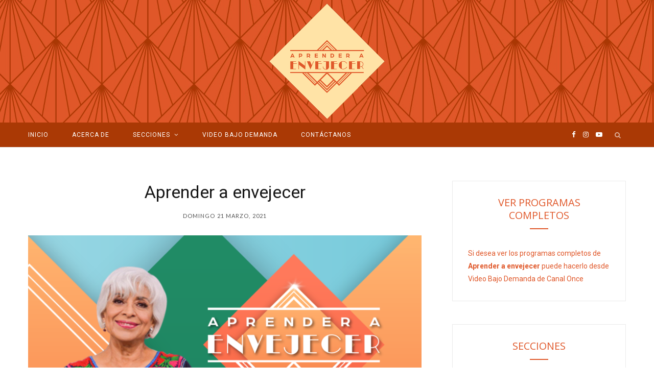

--- FILE ---
content_type: text/html; charset=UTF-8
request_url: https://aprenderaenvejecer.tv/general/aprender-a-envejecer-40/
body_size: 54767
content:

<!DOCTYPE html>
<html lang="es">

<head>

	<meta charset="UTF-8" />
	<meta http-equiv="x-ua-compatible" content="ie=edge" />
	<meta name="viewport" content="width=device-width, initial-scale=1" />
	<link rel="pingback" href="https://aprenderaenvejecer.tv/xmlrpc.php" />
	<link rel="profile" href="http://gmpg.org/xfn/11" />
	
	<title>Aprender a envejecer &#8211; APRENDER A ENVEJECER</title><link rel="preload" as="image" imagesrcset="https://aprenderaenvejecer.tv/wp-content/uploads/2021/01/PORTADAFACEBOOKAAENUEVA-1-1024x577.png 1024w, https://aprenderaenvejecer.tv/wp-content/uploads/2021/01/PORTADAFACEBOOKAAENUEVA-1-1536x865.png 1536w, https://aprenderaenvejecer.tv/wp-content/uploads/2021/01/PORTADAFACEBOOKAAENUEVA-1-1170x659.png 1170w, https://aprenderaenvejecer.tv/wp-content/uploads/2021/01/PORTADAFACEBOOKAAENUEVA-1.png 1640w" imagesizes="(max-width: 768px) 100vw, 768px" /><link rel="preload" as="font" href="https://aprenderaenvejecer.tv/wp-content/themes/cheerup/css/icons/fonts/ts-icons.woff2?v1.1" type="font/woff2" crossorigin="anonymous" />
<meta name='robots' content='max-image-preview:large' />
	<style>img:is([sizes="auto" i], [sizes^="auto," i]) { contain-intrinsic-size: 3000px 1500px }</style>
	<link rel='dns-prefetch' href='//fonts.googleapis.com' />
<link rel="alternate" type="application/rss+xml" title="APRENDER A ENVEJECER &raquo; Feed" href="https://aprenderaenvejecer.tv/feed/" />
<link rel="alternate" type="application/rss+xml" title="APRENDER A ENVEJECER &raquo; RSS de los comentarios" href="https://aprenderaenvejecer.tv/comments/feed/" />
<script type="text/javascript">
/* <![CDATA[ */
window._wpemojiSettings = {"baseUrl":"https:\/\/s.w.org\/images\/core\/emoji\/15.0.3\/72x72\/","ext":".png","svgUrl":"https:\/\/s.w.org\/images\/core\/emoji\/15.0.3\/svg\/","svgExt":".svg","source":{"concatemoji":"https:\/\/aprenderaenvejecer.tv\/wp-includes\/js\/wp-emoji-release.min.js?ver=6.7.4"}};
/*! This file is auto-generated */
!function(i,n){var o,s,e;function c(e){try{var t={supportTests:e,timestamp:(new Date).valueOf()};sessionStorage.setItem(o,JSON.stringify(t))}catch(e){}}function p(e,t,n){e.clearRect(0,0,e.canvas.width,e.canvas.height),e.fillText(t,0,0);var t=new Uint32Array(e.getImageData(0,0,e.canvas.width,e.canvas.height).data),r=(e.clearRect(0,0,e.canvas.width,e.canvas.height),e.fillText(n,0,0),new Uint32Array(e.getImageData(0,0,e.canvas.width,e.canvas.height).data));return t.every(function(e,t){return e===r[t]})}function u(e,t,n){switch(t){case"flag":return n(e,"\ud83c\udff3\ufe0f\u200d\u26a7\ufe0f","\ud83c\udff3\ufe0f\u200b\u26a7\ufe0f")?!1:!n(e,"\ud83c\uddfa\ud83c\uddf3","\ud83c\uddfa\u200b\ud83c\uddf3")&&!n(e,"\ud83c\udff4\udb40\udc67\udb40\udc62\udb40\udc65\udb40\udc6e\udb40\udc67\udb40\udc7f","\ud83c\udff4\u200b\udb40\udc67\u200b\udb40\udc62\u200b\udb40\udc65\u200b\udb40\udc6e\u200b\udb40\udc67\u200b\udb40\udc7f");case"emoji":return!n(e,"\ud83d\udc26\u200d\u2b1b","\ud83d\udc26\u200b\u2b1b")}return!1}function f(e,t,n){var r="undefined"!=typeof WorkerGlobalScope&&self instanceof WorkerGlobalScope?new OffscreenCanvas(300,150):i.createElement("canvas"),a=r.getContext("2d",{willReadFrequently:!0}),o=(a.textBaseline="top",a.font="600 32px Arial",{});return e.forEach(function(e){o[e]=t(a,e,n)}),o}function t(e){var t=i.createElement("script");t.src=e,t.defer=!0,i.head.appendChild(t)}"undefined"!=typeof Promise&&(o="wpEmojiSettingsSupports",s=["flag","emoji"],n.supports={everything:!0,everythingExceptFlag:!0},e=new Promise(function(e){i.addEventListener("DOMContentLoaded",e,{once:!0})}),new Promise(function(t){var n=function(){try{var e=JSON.parse(sessionStorage.getItem(o));if("object"==typeof e&&"number"==typeof e.timestamp&&(new Date).valueOf()<e.timestamp+604800&&"object"==typeof e.supportTests)return e.supportTests}catch(e){}return null}();if(!n){if("undefined"!=typeof Worker&&"undefined"!=typeof OffscreenCanvas&&"undefined"!=typeof URL&&URL.createObjectURL&&"undefined"!=typeof Blob)try{var e="postMessage("+f.toString()+"("+[JSON.stringify(s),u.toString(),p.toString()].join(",")+"));",r=new Blob([e],{type:"text/javascript"}),a=new Worker(URL.createObjectURL(r),{name:"wpTestEmojiSupports"});return void(a.onmessage=function(e){c(n=e.data),a.terminate(),t(n)})}catch(e){}c(n=f(s,u,p))}t(n)}).then(function(e){for(var t in e)n.supports[t]=e[t],n.supports.everything=n.supports.everything&&n.supports[t],"flag"!==t&&(n.supports.everythingExceptFlag=n.supports.everythingExceptFlag&&n.supports[t]);n.supports.everythingExceptFlag=n.supports.everythingExceptFlag&&!n.supports.flag,n.DOMReady=!1,n.readyCallback=function(){n.DOMReady=!0}}).then(function(){return e}).then(function(){var e;n.supports.everything||(n.readyCallback(),(e=n.source||{}).concatemoji?t(e.concatemoji):e.wpemoji&&e.twemoji&&(t(e.twemoji),t(e.wpemoji)))}))}((window,document),window._wpemojiSettings);
/* ]]> */
</script>
<style id='wp-emoji-styles-inline-css' type='text/css'>

	img.wp-smiley, img.emoji {
		display: inline !important;
		border: none !important;
		box-shadow: none !important;
		height: 1em !important;
		width: 1em !important;
		margin: 0 0.07em !important;
		vertical-align: -0.1em !important;
		background: none !important;
		padding: 0 !important;
	}
</style>
<link rel='stylesheet' id='wp-block-library-css' href='https://aprenderaenvejecer.tv/wp-includes/css/dist/block-library/style.min.css?ver=6.7.4' type='text/css' media='all' />
<style id='classic-theme-styles-inline-css' type='text/css'>
/*! This file is auto-generated */
.wp-block-button__link{color:#fff;background-color:#32373c;border-radius:9999px;box-shadow:none;text-decoration:none;padding:calc(.667em + 2px) calc(1.333em + 2px);font-size:1.125em}.wp-block-file__button{background:#32373c;color:#fff;text-decoration:none}
</style>
<style id='global-styles-inline-css' type='text/css'>
:root{--wp--preset--aspect-ratio--square: 1;--wp--preset--aspect-ratio--4-3: 4/3;--wp--preset--aspect-ratio--3-4: 3/4;--wp--preset--aspect-ratio--3-2: 3/2;--wp--preset--aspect-ratio--2-3: 2/3;--wp--preset--aspect-ratio--16-9: 16/9;--wp--preset--aspect-ratio--9-16: 9/16;--wp--preset--color--black: #000000;--wp--preset--color--cyan-bluish-gray: #abb8c3;--wp--preset--color--white: #ffffff;--wp--preset--color--pale-pink: #f78da7;--wp--preset--color--vivid-red: #cf2e2e;--wp--preset--color--luminous-vivid-orange: #ff6900;--wp--preset--color--luminous-vivid-amber: #fcb900;--wp--preset--color--light-green-cyan: #7bdcb5;--wp--preset--color--vivid-green-cyan: #00d084;--wp--preset--color--pale-cyan-blue: #8ed1fc;--wp--preset--color--vivid-cyan-blue: #0693e3;--wp--preset--color--vivid-purple: #9b51e0;--wp--preset--gradient--vivid-cyan-blue-to-vivid-purple: linear-gradient(135deg,rgba(6,147,227,1) 0%,rgb(155,81,224) 100%);--wp--preset--gradient--light-green-cyan-to-vivid-green-cyan: linear-gradient(135deg,rgb(122,220,180) 0%,rgb(0,208,130) 100%);--wp--preset--gradient--luminous-vivid-amber-to-luminous-vivid-orange: linear-gradient(135deg,rgba(252,185,0,1) 0%,rgba(255,105,0,1) 100%);--wp--preset--gradient--luminous-vivid-orange-to-vivid-red: linear-gradient(135deg,rgba(255,105,0,1) 0%,rgb(207,46,46) 100%);--wp--preset--gradient--very-light-gray-to-cyan-bluish-gray: linear-gradient(135deg,rgb(238,238,238) 0%,rgb(169,184,195) 100%);--wp--preset--gradient--cool-to-warm-spectrum: linear-gradient(135deg,rgb(74,234,220) 0%,rgb(151,120,209) 20%,rgb(207,42,186) 40%,rgb(238,44,130) 60%,rgb(251,105,98) 80%,rgb(254,248,76) 100%);--wp--preset--gradient--blush-light-purple: linear-gradient(135deg,rgb(255,206,236) 0%,rgb(152,150,240) 100%);--wp--preset--gradient--blush-bordeaux: linear-gradient(135deg,rgb(254,205,165) 0%,rgb(254,45,45) 50%,rgb(107,0,62) 100%);--wp--preset--gradient--luminous-dusk: linear-gradient(135deg,rgb(255,203,112) 0%,rgb(199,81,192) 50%,rgb(65,88,208) 100%);--wp--preset--gradient--pale-ocean: linear-gradient(135deg,rgb(255,245,203) 0%,rgb(182,227,212) 50%,rgb(51,167,181) 100%);--wp--preset--gradient--electric-grass: linear-gradient(135deg,rgb(202,248,128) 0%,rgb(113,206,126) 100%);--wp--preset--gradient--midnight: linear-gradient(135deg,rgb(2,3,129) 0%,rgb(40,116,252) 100%);--wp--preset--font-size--small: 13px;--wp--preset--font-size--medium: 20px;--wp--preset--font-size--large: 36px;--wp--preset--font-size--x-large: 42px;--wp--preset--spacing--20: 0.44rem;--wp--preset--spacing--30: 0.67rem;--wp--preset--spacing--40: 1rem;--wp--preset--spacing--50: 1.5rem;--wp--preset--spacing--60: 2.25rem;--wp--preset--spacing--70: 3.38rem;--wp--preset--spacing--80: 5.06rem;--wp--preset--shadow--natural: 6px 6px 9px rgba(0, 0, 0, 0.2);--wp--preset--shadow--deep: 12px 12px 50px rgba(0, 0, 0, 0.4);--wp--preset--shadow--sharp: 6px 6px 0px rgba(0, 0, 0, 0.2);--wp--preset--shadow--outlined: 6px 6px 0px -3px rgba(255, 255, 255, 1), 6px 6px rgba(0, 0, 0, 1);--wp--preset--shadow--crisp: 6px 6px 0px rgba(0, 0, 0, 1);}:where(.is-layout-flex){gap: 0.5em;}:where(.is-layout-grid){gap: 0.5em;}body .is-layout-flex{display: flex;}.is-layout-flex{flex-wrap: wrap;align-items: center;}.is-layout-flex > :is(*, div){margin: 0;}body .is-layout-grid{display: grid;}.is-layout-grid > :is(*, div){margin: 0;}:where(.wp-block-columns.is-layout-flex){gap: 2em;}:where(.wp-block-columns.is-layout-grid){gap: 2em;}:where(.wp-block-post-template.is-layout-flex){gap: 1.25em;}:where(.wp-block-post-template.is-layout-grid){gap: 1.25em;}.has-black-color{color: var(--wp--preset--color--black) !important;}.has-cyan-bluish-gray-color{color: var(--wp--preset--color--cyan-bluish-gray) !important;}.has-white-color{color: var(--wp--preset--color--white) !important;}.has-pale-pink-color{color: var(--wp--preset--color--pale-pink) !important;}.has-vivid-red-color{color: var(--wp--preset--color--vivid-red) !important;}.has-luminous-vivid-orange-color{color: var(--wp--preset--color--luminous-vivid-orange) !important;}.has-luminous-vivid-amber-color{color: var(--wp--preset--color--luminous-vivid-amber) !important;}.has-light-green-cyan-color{color: var(--wp--preset--color--light-green-cyan) !important;}.has-vivid-green-cyan-color{color: var(--wp--preset--color--vivid-green-cyan) !important;}.has-pale-cyan-blue-color{color: var(--wp--preset--color--pale-cyan-blue) !important;}.has-vivid-cyan-blue-color{color: var(--wp--preset--color--vivid-cyan-blue) !important;}.has-vivid-purple-color{color: var(--wp--preset--color--vivid-purple) !important;}.has-black-background-color{background-color: var(--wp--preset--color--black) !important;}.has-cyan-bluish-gray-background-color{background-color: var(--wp--preset--color--cyan-bluish-gray) !important;}.has-white-background-color{background-color: var(--wp--preset--color--white) !important;}.has-pale-pink-background-color{background-color: var(--wp--preset--color--pale-pink) !important;}.has-vivid-red-background-color{background-color: var(--wp--preset--color--vivid-red) !important;}.has-luminous-vivid-orange-background-color{background-color: var(--wp--preset--color--luminous-vivid-orange) !important;}.has-luminous-vivid-amber-background-color{background-color: var(--wp--preset--color--luminous-vivid-amber) !important;}.has-light-green-cyan-background-color{background-color: var(--wp--preset--color--light-green-cyan) !important;}.has-vivid-green-cyan-background-color{background-color: var(--wp--preset--color--vivid-green-cyan) !important;}.has-pale-cyan-blue-background-color{background-color: var(--wp--preset--color--pale-cyan-blue) !important;}.has-vivid-cyan-blue-background-color{background-color: var(--wp--preset--color--vivid-cyan-blue) !important;}.has-vivid-purple-background-color{background-color: var(--wp--preset--color--vivid-purple) !important;}.has-black-border-color{border-color: var(--wp--preset--color--black) !important;}.has-cyan-bluish-gray-border-color{border-color: var(--wp--preset--color--cyan-bluish-gray) !important;}.has-white-border-color{border-color: var(--wp--preset--color--white) !important;}.has-pale-pink-border-color{border-color: var(--wp--preset--color--pale-pink) !important;}.has-vivid-red-border-color{border-color: var(--wp--preset--color--vivid-red) !important;}.has-luminous-vivid-orange-border-color{border-color: var(--wp--preset--color--luminous-vivid-orange) !important;}.has-luminous-vivid-amber-border-color{border-color: var(--wp--preset--color--luminous-vivid-amber) !important;}.has-light-green-cyan-border-color{border-color: var(--wp--preset--color--light-green-cyan) !important;}.has-vivid-green-cyan-border-color{border-color: var(--wp--preset--color--vivid-green-cyan) !important;}.has-pale-cyan-blue-border-color{border-color: var(--wp--preset--color--pale-cyan-blue) !important;}.has-vivid-cyan-blue-border-color{border-color: var(--wp--preset--color--vivid-cyan-blue) !important;}.has-vivid-purple-border-color{border-color: var(--wp--preset--color--vivid-purple) !important;}.has-vivid-cyan-blue-to-vivid-purple-gradient-background{background: var(--wp--preset--gradient--vivid-cyan-blue-to-vivid-purple) !important;}.has-light-green-cyan-to-vivid-green-cyan-gradient-background{background: var(--wp--preset--gradient--light-green-cyan-to-vivid-green-cyan) !important;}.has-luminous-vivid-amber-to-luminous-vivid-orange-gradient-background{background: var(--wp--preset--gradient--luminous-vivid-amber-to-luminous-vivid-orange) !important;}.has-luminous-vivid-orange-to-vivid-red-gradient-background{background: var(--wp--preset--gradient--luminous-vivid-orange-to-vivid-red) !important;}.has-very-light-gray-to-cyan-bluish-gray-gradient-background{background: var(--wp--preset--gradient--very-light-gray-to-cyan-bluish-gray) !important;}.has-cool-to-warm-spectrum-gradient-background{background: var(--wp--preset--gradient--cool-to-warm-spectrum) !important;}.has-blush-light-purple-gradient-background{background: var(--wp--preset--gradient--blush-light-purple) !important;}.has-blush-bordeaux-gradient-background{background: var(--wp--preset--gradient--blush-bordeaux) !important;}.has-luminous-dusk-gradient-background{background: var(--wp--preset--gradient--luminous-dusk) !important;}.has-pale-ocean-gradient-background{background: var(--wp--preset--gradient--pale-ocean) !important;}.has-electric-grass-gradient-background{background: var(--wp--preset--gradient--electric-grass) !important;}.has-midnight-gradient-background{background: var(--wp--preset--gradient--midnight) !important;}.has-small-font-size{font-size: var(--wp--preset--font-size--small) !important;}.has-medium-font-size{font-size: var(--wp--preset--font-size--medium) !important;}.has-large-font-size{font-size: var(--wp--preset--font-size--large) !important;}.has-x-large-font-size{font-size: var(--wp--preset--font-size--x-large) !important;}
:where(.wp-block-post-template.is-layout-flex){gap: 1.25em;}:where(.wp-block-post-template.is-layout-grid){gap: 1.25em;}
:where(.wp-block-columns.is-layout-flex){gap: 2em;}:where(.wp-block-columns.is-layout-grid){gap: 2em;}
:root :where(.wp-block-pullquote){font-size: 1.5em;line-height: 1.6;}
</style>
<link rel='stylesheet' id='contact-form-7-css' href='https://aprenderaenvejecer.tv/wp-content/plugins/contact-form-7/includes/css/styles.css?ver=6.0.6' type='text/css' media='all' />
<link rel='stylesheet' id='cheerup-fonts-css' href='https://fonts.googleapis.com/css?family=Lato%3A400%2C700%2C900%7CRoboto%3A400%2C400i%2C500%2C700%7CLora%3A400i%7CRancho%3A400' type='text/css' media='all' />
<link rel='stylesheet' id='cheerup-core-css' href='https://aprenderaenvejecer.tv/wp-content/themes/cheerup/style.css?ver=8.1.0' type='text/css' media='all' />
<link rel='stylesheet' id='cheerup-icons-css' href='https://aprenderaenvejecer.tv/wp-content/themes/cheerup/css/icons/icons.css?ver=8.1.0' type='text/css' media='all' />
<link rel='stylesheet' id='cheerup-lightbox-css' href='https://aprenderaenvejecer.tv/wp-content/themes/cheerup/css/lightbox.css?ver=8.1.0' type='text/css' media='all' />
<link rel='stylesheet' id='cheerup-skin-css' href='https://aprenderaenvejecer.tv/wp-content/themes/cheerup/css/skin-travel.css?ver=8.1.0' type='text/css' media='all' />
<style id='cheerup-skin-inline-css' type='text/css'>
:root { --main-color: #e0582a;
--main-color-rgb: 224,88,42;
--nav-color: #ffe3a6;
--nav-hover-color: #ffe3a6;
--nav-blip-hover-color: #ffe3a6;
--nav-active-color: #ffe3a6; }
.sidebar .widget-title .title { font-family: "Open Sans", system-ui, -apple-system, "Segoe UI", Arial, sans-serif; }
.main-head > .inner { background-repeat: no-repeat; background-position: center center; background-size: cover; background-image: url(https://aprenderaenvejecer.tv/wp-content/uploads/2024/01/patron-fondo-aae3.jpg); }
.top-bar.dark { --topbar-dark-bg: #aa3905; --topbar-bc: #aa3905; }
.navigation { --nav-drop-bg: #ffe3a6; }
.navigation .menu ul, .navigation .menu .sub-menu { border-color: #ffe3a6; }
.navigation { --nav-drop-color: #eeee22; --nav-drop-active-color: #ffe3a6; }
.main-head:not(.simple):not(.compact):not(.logo-left) .title { padding-top: 5px !important; padding-bottom: 5px !important; }
.main-footer .bg-wrap:before { background-repeat: no-repeat; background-position: center center; background-size: cover; background-image: url(https://cheerup.theme-sphere.com/travel/wp-content/uploads/sites/6/2016/09/footer-bg-1.png); }
.main-footer .bg-wrap:before { opacity: 1; }
.main-footer .lower-footer:not(._) { background: none; }
.mid-footer a.overlay { display: none; }
.cat-label a, .post-meta .cat-labels .category { font-family: "Open Sans", system-ui, -apple-system, "Segoe UI", Arial, sans-serif; }
.post-meta-a .meta-item, .post-meta-a .post-date, .post-meta-a .text-in { font-family: "Open Sans", system-ui, -apple-system, "Segoe UI", Arial, sans-serif; }
.post-meta-a .post-cat > a { font-family: "Open Sans", system-ui, -apple-system, "Segoe UI", Arial, sans-serif; }
.entry-content { font-family: "Open Sans", system-ui, -apple-system, "Segoe UI", Arial, sans-serif; font-size: 17px; }
.post-excerpt { font-family: "Open Sans", system-ui, -apple-system, "Segoe UI", Arial, sans-serif; }
.read-more-btn, .read-more-basic { font-family: "Open Sans", system-ui, -apple-system, "Segoe UI", Arial, sans-serif; }
@media (min-width: 1200px) { .post-content h1 { font-size: 2px; } }


</style>
<style id='akismet-widget-style-inline-css' type='text/css'>

			.a-stats {
				--akismet-color-mid-green: #357b49;
				--akismet-color-white: #fff;
				--akismet-color-light-grey: #f6f7f7;

				max-width: 350px;
				width: auto;
			}

			.a-stats * {
				all: unset;
				box-sizing: border-box;
			}

			.a-stats strong {
				font-weight: 600;
			}

			.a-stats a.a-stats__link,
			.a-stats a.a-stats__link:visited,
			.a-stats a.a-stats__link:active {
				background: var(--akismet-color-mid-green);
				border: none;
				box-shadow: none;
				border-radius: 8px;
				color: var(--akismet-color-white);
				cursor: pointer;
				display: block;
				font-family: -apple-system, BlinkMacSystemFont, 'Segoe UI', 'Roboto', 'Oxygen-Sans', 'Ubuntu', 'Cantarell', 'Helvetica Neue', sans-serif;
				font-weight: 500;
				padding: 12px;
				text-align: center;
				text-decoration: none;
				transition: all 0.2s ease;
			}

			/* Extra specificity to deal with TwentyTwentyOne focus style */
			.widget .a-stats a.a-stats__link:focus {
				background: var(--akismet-color-mid-green);
				color: var(--akismet-color-white);
				text-decoration: none;
			}

			.a-stats a.a-stats__link:hover {
				filter: brightness(110%);
				box-shadow: 0 4px 12px rgba(0, 0, 0, 0.06), 0 0 2px rgba(0, 0, 0, 0.16);
			}

			.a-stats .count {
				color: var(--akismet-color-white);
				display: block;
				font-size: 1.5em;
				line-height: 1.4;
				padding: 0 13px;
				white-space: nowrap;
			}
		
</style>
<link rel='stylesheet' id='cheerup-gfonts-custom-css' href='https://fonts.googleapis.com/css?family=Open+Sans%3A400%2C500%2C600%2C700' type='text/css' media='all' />
<script type="text/javascript" id="cheerup-lazy-inline-js-after">
/* <![CDATA[ */
/**
 * @copyright ThemeSphere
 * @preserve
 */
var BunyadLazy={};BunyadLazy.load=function(){function a(e,n){var t={};e.dataset.bgset&&e.dataset.sizes?(t.sizes=e.dataset.sizes,t.srcset=e.dataset.bgset):t.src=e.dataset.bgsrc,function(t){var a=t.dataset.ratio;if(0<a){const e=t.parentElement;if(e.classList.contains("media-ratio")){const n=e.style;n.getPropertyValue("--a-ratio")||(n.paddingBottom=100/a+"%")}}}(e);var a,o=document.createElement("img");for(a in o.onload=function(){var t="url('"+(o.currentSrc||o.src)+"')",a=e.style;a.backgroundImage!==t&&requestAnimationFrame(()=>{a.backgroundImage=t,n&&n()}),o.onload=null,o.onerror=null,o=null},o.onerror=o.onload,t)o.setAttribute(a,t[a]);o&&o.complete&&0<o.naturalWidth&&o.onload&&o.onload()}function e(t){t.dataset.loaded||a(t,()=>{document.dispatchEvent(new Event("lazyloaded")),t.dataset.loaded=1})}function n(t){"complete"===document.readyState?t():window.addEventListener("load",t)}return{initEarly:function(){var t,a=()=>{document.querySelectorAll(".img.bg-cover:not(.lazyload)").forEach(e)};"complete"!==document.readyState?(t=setInterval(a,150),n(()=>{a(),clearInterval(t)})):a()},callOnLoad:n,initBgImages:function(t){t&&n(()=>{document.querySelectorAll(".img.bg-cover").forEach(e)})},bgLoad:a}}(),BunyadLazy.load.initEarly();
/* ]]> */
</script>
<script type="text/javascript" src="https://aprenderaenvejecer.tv/wp-includes/js/jquery/jquery.min.js?ver=3.7.1" id="jquery-core-js"></script>
<script type="text/javascript" src="https://aprenderaenvejecer.tv/wp-includes/js/jquery/jquery-migrate.min.js?ver=3.4.1" id="jquery-migrate-js"></script>
<link rel="https://api.w.org/" href="https://aprenderaenvejecer.tv/wp-json/" /><link rel="alternate" title="JSON" type="application/json" href="https://aprenderaenvejecer.tv/wp-json/wp/v2/posts/2602" /><link rel="EditURI" type="application/rsd+xml" title="RSD" href="https://aprenderaenvejecer.tv/xmlrpc.php?rsd" />
<meta name="generator" content="WordPress 6.7.4" />
<link rel="canonical" href="https://aprenderaenvejecer.tv/general/aprender-a-envejecer-40/" />
<link rel='shortlink' href='https://aprenderaenvejecer.tv/?p=2602' />
<link rel="alternate" title="oEmbed (JSON)" type="application/json+oembed" href="https://aprenderaenvejecer.tv/wp-json/oembed/1.0/embed?url=https%3A%2F%2Faprenderaenvejecer.tv%2Fgeneral%2Faprender-a-envejecer-40%2F" />
<link rel="alternate" title="oEmbed (XML)" type="text/xml+oembed" href="https://aprenderaenvejecer.tv/wp-json/oembed/1.0/embed?url=https%3A%2F%2Faprenderaenvejecer.tv%2Fgeneral%2Faprender-a-envejecer-40%2F&#038;format=xml" />
<script>var Sphere_Plugin = {"ajaxurl":"https:\/\/aprenderaenvejecer.tv\/wp-admin\/admin-ajax.php"};</script>		<style type="text/css" id="wp-custom-css">
			.home .sticky .post-meta time,
.home .sticky .post-meta .posted-on {
    display: none !important;
}

.wpb_wrapper .block-content .posts-dynamic .posts-wrap .content .post-content{
	text-align:justify
}		</style>
		<noscript><style> .wpb_animate_when_almost_visible { opacity: 1; }</style></noscript>
</head>

<body class="post-template-default single single-post postid-2602 single-format-standard right-sidebar skin-travel has-lb has-lb-s wpb-js-composer js-comp-ver-6.5.0 vc_responsive">


<div class="main-wrap">

	
		
		
<header id="main-head" class="main-head search-alt head-nav-below alt top-below">
	<div class="inner ts-contain">	
		<div class="wrap logo-wrap cf">
		
					<div class="title">
			
			<a href="https://aprenderaenvejecer.tv/" title="APRENDER A ENVEJECER" rel="home">
			
							
								
				<img src="https://aprenderaenvejecer.tv/wp-content/uploads/2024/01/logo-aae-amarillo.png" class="logo-image" alt="APRENDER A ENVEJECER" width="230" height="230" />

						
			</a>
		
		</div>			
		</div>
	</div>
		
	
	<div class="top-bar dark cf">
	
		<div class="top-bar-content ts-contain" data-sticky-bar="1">
			<div class="wrap cf">
			
			<span class="mobile-nav"><i class="tsi tsi-bars"></i></span>
			
			
	
		<ul class="social-icons cf">
		
					
			<li><a href="https://www.facebook.com/AprenderAEnvejecer/" class="tsi tsi-facebook" target="_blank"><span class="visuallyhidden">Facebook</span></a></li>
									
					
			<li><a href="https://www.instagram.com/aprenderaenvejecer/?igshid=g6rio1uw0cwz" class="tsi tsi-instagram" target="_blank"><span class="visuallyhidden">Instagram</span></a></li>
									
					
			<li><a href="https://www.youtube.com/channel/UC-wtM5yOAFcYfPJKupBYmmA" class="tsi tsi-youtube-play" target="_blank"><span class="visuallyhidden">YouTube</span></a></li>
									
					
		</ul>
	
				
							
										
				<nav class="navigation navigation-main nav-relative dark">					
					<div class="menu-main-menu-container"><ul id="menu-main-menu" class="menu"><li id="menu-item-123" class="menu-item menu-item-type-custom menu-item-object-custom menu-item-home menu-item-123"><a href="https://aprenderaenvejecer.tv/">Inicio</a></li>
<li id="menu-item-452" class="menu-item menu-item-type-custom menu-item-object-custom menu-item-452"><a href="https://aprenderaenvejecer.tv/aprender-a-envejecer/acerca-de/">Acerca de</a></li>
<li id="menu-item-1021" class="menu-item menu-item-type-custom menu-item-object-custom menu-item-home menu-item-has-children menu-item-1021"><a href="https://aprenderaenvejecer.tv/">Secciones</a>
<ul class="sub-menu">
	<li id="menu-item-12237" class="menu-item menu-item-type-post_type menu-item-object-page menu-item-12237"><a href="https://aprenderaenvejecer.tv/cultura/">Cultura</a></li>
	<li id="menu-item-1813" class="menu-item menu-item-type-post_type menu-item-object-page menu-item-1813"><a href="https://aprenderaenvejecer.tv/servicios/">Servicios</a></li>
	<li id="menu-item-213" class="menu-item menu-item-type-post_type menu-item-object-page menu-item-213"><a href="https://aprenderaenvejecer.tv/en-movimiento/">En Movimiento</a></li>
	<li id="menu-item-214" class="menu-item menu-item-type-post_type menu-item-object-page menu-item-214"><a href="https://aprenderaenvejecer.tv/mis-derechos/">Mis derechos</a></li>
	<li id="menu-item-212" class="menu-item menu-item-type-post_type menu-item-object-page menu-item-212"><a href="https://aprenderaenvejecer.tv/salud/">Salud</a></li>
	<li id="menu-item-1747" class="menu-item menu-item-type-post_type menu-item-object-page menu-item-1747"><a href="https://aprenderaenvejecer.tv/entrevista/">La Entrevista</a></li>
	<li id="menu-item-218" class="menu-item menu-item-type-post_type menu-item-object-page menu-item-218"><a href="https://aprenderaenvejecer.tv/zona-tecnologica/">Zona Tecnológica</a></li>
</ul>
</li>
<li id="menu-item-1022" class="menu-item menu-item-type-custom menu-item-object-custom menu-item-1022"><a href="https://canalonce.mx/programas/aprender-a-envejecer">VIDEO BAJO DEMANDA</a></li>
<li id="menu-item-333" class="menu-item menu-item-type-post_type menu-item-object-page menu-item-333"><a href="https://aprenderaenvejecer.tv/directorio-de-especialistas/">Contáctanos</a></li>
</ul></div>				</nav>
				
								
							
			
				<div class="actions">
					
										
										
					
										
					<div class="search-action cf">
					
						<form method="get" class="search-form" action="https://aprenderaenvejecer.tv/">
						
							<button type="submit" class="search-submit" aria-label="Search"><i class="tsi tsi-search"></i></button>
							<input type="search" class="search-field" name="s" placeholder="Search" value="" required />
							
						</form>
								
					</div>
					
									
				</div>
				
			</div>			
		</div>
		
	</div>
			
</header> <!-- .main-head -->	
	
		
	
<div class="main wrap">

	<div class="ts-row cf">
		<div class="col-8 main-content cf">
		
			
				
<article id="post-2602" class="the-post single-default post-2602 post type-post status-publish format-standard has-post-thumbnail category-general">
	
	<header class="post-header the-post-header cf">
			
		<div class="post-meta post-meta-b post-meta-center the-post-meta has-below"><h1 class="is-title post-title-alt">Aprender a envejecer</h1><div class="below meta-below"><a href="https://aprenderaenvejecer.tv/general/aprender-a-envejecer-40/" class="meta-item date-link">
						<time class="post-date" datetime="2021-03-21T00:59:00+00:00">domingo 21 marzo, 2021</time>
					</a></div></div>
		
	
	<div class="featured">
	
				
			<a href="https://aprenderaenvejecer.tv/wp-content/uploads/2021/01/PORTADAFACEBOOKAAENUEVA-1.png" class="image-link media-ratio ratio-3-2"><img width="770" height="515" src="https://aprenderaenvejecer.tv/wp-content/uploads/2021/01/PORTADAFACEBOOKAAENUEVA-1-768x433.png" class="attachment-cheerup-main size-cheerup-main no-lazy skip-lazy wp-post-image" alt="" sizes="(max-width: 768px) 100vw, 768px" title="Aprender a envejecer" decoding="async" fetchpriority="high" srcset="https://aprenderaenvejecer.tv/wp-content/uploads/2021/01/PORTADAFACEBOOKAAENUEVA-1-1024x577.png 1024w, https://aprenderaenvejecer.tv/wp-content/uploads/2021/01/PORTADAFACEBOOKAAENUEVA-1-1536x865.png 1536w, https://aprenderaenvejecer.tv/wp-content/uploads/2021/01/PORTADAFACEBOOKAAENUEVA-1-1170x659.png 1170w, https://aprenderaenvejecer.tv/wp-content/uploads/2021/01/PORTADAFACEBOOKAAENUEVA-1.png 1640w" /></a>			
				
	</div>

			
	</header><!-- .post-header -->

				
					<div>
									
	
	<div class="post-share-float share-float-a is-hidden cf">
	
					<span class="share-text">Compartir</span>
		
		<div class="services">
		
				
			<a href="https://www.facebook.com/sharer.php?u=https%3A%2F%2Faprenderaenvejecer.tv%2Fgeneral%2Faprender-a-envejecer-40%2F" class="cf service facebook" target="_blank" title="Facebook">
				<i class="tsi tsi-facebook"></i>
				<span class="label">Facebook</span>
			</a>
				
				
			<a href="https://twitter.com/intent/tweet?url=https%3A%2F%2Faprenderaenvejecer.tv%2Fgeneral%2Faprender-a-envejecer-40%2F&text=Aprender%20a%20envejecer" class="cf service twitter" target="_blank" title="Twitter">
				<i class="tsi tsi-twitter"></i>
				<span class="label">Twitter</span>
			</a>
				
				
			<a href="https://pinterest.com/pin/create/button/?url=https%3A%2F%2Faprenderaenvejecer.tv%2Fgeneral%2Faprender-a-envejecer-40%2F&media=https%3A%2F%2Faprenderaenvejecer.tv%2Fwp-content%2Fuploads%2F2021%2F01%2FPORTADAFACEBOOKAAENUEVA-1.png&description=Aprender%20a%20envejecer" class="cf service pinterest" target="_blank" title="Pinterest">
				<i class="tsi tsi-pinterest-p"></i>
				<span class="label">Pinterest</span>
			</a>
				
				
			<a href="mailto:?subject=Aprender%20a%20envejecer&body=https%3A%2F%2Faprenderaenvejecer.tv%2Fgeneral%2Faprender-a-envejecer-40%2F" class="cf service email" target="_blank" title="Email">
				<i class="tsi tsi-envelope-o"></i>
				<span class="label">Email</span>
			</a>
				
		
				
		</div>
		
	</div>
	
							</div>
		
		<div class="post-content description cf entry-content has-share-float content-normal">


			
<p>Llega la primavera y aquí estamos con toda la energía necesaria para nuestro programa APRENDER A ENVEJECER. &nbsp;</p>



<p>Iniciamos LA CONVERSACIÓN con La Gerontología Ambiental, una nueva manera de reinterpretar la arquitectura. ENTRE LETRAS E HISTORIAS presentará un libro que habla de Esperanza Iris, la cantante y productora mexicana con fama internacional. MEJORANDO MI SALUD nos dará información sobre el Omega 3, qué es y para qué nos sirve. &nbsp;CONOCIENDO MIS DERECHOS estará dedicado al Trato digno en procedimientos judiciales, y en OFICIOS nos acercaremos a la vida de un clown. &nbsp;</p>



<span id="more-2602"></span>



<p>EN MOVIMIENTO nos mostrará ejercicios para fortalecer el abdomen, y cerraremos el programa uniéndonos a la celebración del Día Internacional de la Felicidad en la sección QUIERO SENTIRME BIEN.</p>



<p>No faltará el MURO DE LA FAMA, el CAFECITO, LA ENTREVISTA y nuestra ZONA TECNOLOGICA. &nbsp;</p>



<p>Todo acompañado con música para bailar y celebrar la llegada de la primavera. Les esperamos este domingo a las once horas por el ONCE. &nbsp;</p>



<p>Somos APRENDER A ENVEJECER.</p>



<h2 class="wp-block-heading">Programa completo</h2>



<figure class="wp-block-embed-youtube wp-block-embed is-type-video is-provider-youtube wp-embed-aspect-16-9 wp-has-aspect-ratio"><div class="wp-block-embed__wrapper">
<iframe title="Aprender a Envejecer - Gerontología ambiental (21/03/2021)" width="770" height="433" src="https://www.youtube.com/embed/7MfNbSOPhKo?feature=oembed" frameborder="0" allow="accelerometer; autoplay; clipboard-write; encrypted-media; gyroscope; picture-in-picture" allowfullscreen></iframe>
</div></figure>



<h2 class="has-text-align-center wp-block-heading">ESPECIALISTAS </h2>



<p>#LaConversación<br>Mariana Flores García<br>Doctora en Arquitectura y Vivienda<br>Tema: Gerontología ambiental<br>Facebook: @Mariana Flores García</p>



<p>#QuieroSentirmeBien<br>Víctor Jiménez<br>Psicólogo y Psicoterapeuta Gestalt<br>Tema: La felicidad Correo: vjimenez67@gmail.com<br>Twitter: @vjimenezmx</p>
				
		</div><!-- .post-content -->
		
		<div class="the-post-foot cf">
		
						
	
			<div class="tag-share cf">

								
											<div class="post-share">
					
						
		</div>									
			</div>
			
		</div>
		
				
		
				
		
		
		<div class="comments">
				<div id="comments" class="comments-area">

		
		<p class="no-comments">Comments are closed.</p>
		
		
	
	
	</div><!-- #comments -->
		</div>		
</article> <!-- .the-post -->	
			
		</div>
		
			<aside class="col-4 sidebar" data-sticky="1">
		
		<div class="inner  theiaStickySidebar">
		
					<ul>
				<li id="custom_html-8" class="widget_text widget widget-boxed widget_custom_html"><h5 class="widget-title block-head-d has-style"><span class="title">VER PROGRAMAS COMPLETOS</span></h5><div class="textwidget custom-html-widget"><a href="https://canalonce.mx/programas/aprender-a-envejecer" target="_self">Si desea ver los programas completos de <b>Aprender a envejecer</b> puede hacerlo desde Video Bajo Demanda de Canal Once</a></div></li>
<li id="custom_html-9" class="widget_text widget widget-boxed widget_custom_html"><h5 class="widget-title block-head-d has-style"><span class="title">Secciones</span></h5><div class="textwidget custom-html-widget"><a href="https://aprenderaenvejecer.tv/cultura/"><img src="https://aprenderaenvejecer.tv/wp-content/uploads/2025/07/Imagen-de-WhatsApp-2025-07-04-a-las-10.34.15_05b97cec-1.jpg"></a>
<a href="https://aprenderaenvejecer.tv/servicios/"><img src="https://aprenderaenvejecer.tv/wp-content/uploads/2025/07/servicios-2.jpg"></a>
<a href="https://aprenderaenvejecer.tv/en-movimiento/"><img src="https://aprenderaenvejecer.tv/wp-content/uploads/2024/01/bot_en_movimiento.jpg"></a>
<a href="https://aprenderaenvejecer.tv/mis-derechos/"><img src="https://aprenderaenvejecer.tv/wp-content/uploads/2024/01/bot_mis_derechos.jpg"></a>
<a href="https://aprenderaenvejecer.tv/salud/"><img src="https://aprenderaenvejecer.tv/wp-content/uploads/2024/06/salud-boton.jpg"></a>
<a href="https://aprenderaenvejecer.tv/entrevista/"><img src="https://aprenderaenvejecer.tv/wp-content/uploads/2024/01/bot_la_entrevista.jpg"></a>
<a href="https://aprenderaenvejecer.tv/zona-tecnologica/"><img src="https://aprenderaenvejecer.tv/wp-content/uploads/2024/01/bot_zona_tec.jpg"></a>




</div></li>

		<li id="bunyad-posts-widget-2" class="widget widget-boxed widget-posts">		
							
				<h5 class="widget-title block-head-d has-style"><span class="title">Publicaciones recientes</span></h5>				
						
			<ul class="posts cf meta-below">
						
								
				<li class="post cf">
				
										
					<div class="post-thumb">
						<a href="https://aprenderaenvejecer.tv/servicios/orientacion-a-personas-cuidadoras-para-tratar-demencias-en-personas-adultas-mayores/" class="image-link media-ratio ar-cheerup-thumb"><span data-bgsrc="https://aprenderaenvejecer.tv/wp-content/uploads/2026/01/SERVICIOS-3-768x512.jpg" class="img bg-cover wp-post-image attachment-cheerup-768 size-cheerup-768 lazyload" role="img" data-bgset="https://aprenderaenvejecer.tv/wp-content/uploads/2026/01/SERVICIOS-3-768x512.jpg 768w, https://aprenderaenvejecer.tv/wp-content/uploads/2026/01/SERVICIOS-3-300x200.jpg 300w, https://aprenderaenvejecer.tv/wp-content/uploads/2026/01/SERVICIOS-3-1024x683.jpg 1024w, https://aprenderaenvejecer.tv/wp-content/uploads/2026/01/SERVICIOS-3-1536x1024.jpg 1536w, https://aprenderaenvejecer.tv/wp-content/uploads/2026/01/SERVICIOS-3-2048x1365.jpg 2048w, https://aprenderaenvejecer.tv/wp-content/uploads/2026/01/SERVICIOS-3-175x117.jpg 175w, https://aprenderaenvejecer.tv/wp-content/uploads/2026/01/SERVICIOS-3-450x300.jpg 450w, https://aprenderaenvejecer.tv/wp-content/uploads/2026/01/SERVICIOS-3-1170x780.jpg 1170w, https://aprenderaenvejecer.tv/wp-content/uploads/2026/01/SERVICIOS-3-270x180.jpg 270w" data-sizes="auto, (max-width: 87px) 100vw, 87px" title="Orientación a personas cuidadoras para tratar demencias en personas adultas mayores"></span></a>					</div>

										
					<div class="content">

						<div class="post-meta post-meta-b post-meta-left has-below"><h4 class="is-title post-title"><a href="https://aprenderaenvejecer.tv/servicios/orientacion-a-personas-cuidadoras-para-tratar-demencias-en-personas-adultas-mayores/">Orientación a personas cuidadoras para tratar demencias en personas adultas mayores</a></h4><div class="below meta-below"><a href="https://aprenderaenvejecer.tv/servicios/orientacion-a-personas-cuidadoras-para-tratar-demencias-en-personas-adultas-mayores/" class="meta-item date-link">
						<time class="post-date" datetime="2026-01-27T19:04:53+00:00">martes 27 enero, 2026</time>
					</a></div></div>														
												
					</div>
				
				</li>
				
								
						
								
				<li class="post cf">
				
										
					<div class="post-thumb">
						<a href="https://aprenderaenvejecer.tv/cultura/el-teatro-de-revista-y-las-carpas-en-mexico/" class="image-link media-ratio ar-cheerup-thumb"><span data-bgsrc="https://aprenderaenvejecer.tv/wp-content/uploads/2026/01/CULTURA-3-768x512.jpg" class="img bg-cover wp-post-image attachment-cheerup-768 size-cheerup-768 lazyload" role="img" data-bgset="https://aprenderaenvejecer.tv/wp-content/uploads/2026/01/CULTURA-3-768x512.jpg 768w, https://aprenderaenvejecer.tv/wp-content/uploads/2026/01/CULTURA-3-300x200.jpg 300w, https://aprenderaenvejecer.tv/wp-content/uploads/2026/01/CULTURA-3-1024x683.jpg 1024w, https://aprenderaenvejecer.tv/wp-content/uploads/2026/01/CULTURA-3-1536x1024.jpg 1536w, https://aprenderaenvejecer.tv/wp-content/uploads/2026/01/CULTURA-3-2048x1365.jpg 2048w, https://aprenderaenvejecer.tv/wp-content/uploads/2026/01/CULTURA-3-175x117.jpg 175w, https://aprenderaenvejecer.tv/wp-content/uploads/2026/01/CULTURA-3-450x300.jpg 450w, https://aprenderaenvejecer.tv/wp-content/uploads/2026/01/CULTURA-3-1170x780.jpg 1170w, https://aprenderaenvejecer.tv/wp-content/uploads/2026/01/CULTURA-3-270x180.jpg 270w" data-sizes="auto, (max-width: 87px) 100vw, 87px" title="El teatro de revista y las carpas en México"></span></a>					</div>

										
					<div class="content">

						<div class="post-meta post-meta-b post-meta-left has-below"><h4 class="is-title post-title"><a href="https://aprenderaenvejecer.tv/cultura/el-teatro-de-revista-y-las-carpas-en-mexico/">El teatro de revista y las carpas en México</a></h4><div class="below meta-below"><a href="https://aprenderaenvejecer.tv/cultura/el-teatro-de-revista-y-las-carpas-en-mexico/" class="meta-item date-link">
						<time class="post-date" datetime="2026-01-26T19:55:00+00:00">lunes 26 enero, 2026</time>
					</a></div></div>														
												
					</div>
				
				</li>
				
								
						
								
				<li class="post cf">
				
										
					<div class="post-thumb">
						<a href="https://aprenderaenvejecer.tv/ejercicio/ejercicios-para-la-tendinitis-del-codo-o-codo-de-tenista/" class="image-link media-ratio ar-cheerup-thumb"><span data-bgsrc="https://aprenderaenvejecer.tv/wp-content/uploads/2026/01/EN-MOVIMIENTO-4-768x512.jpg" class="img bg-cover wp-post-image attachment-cheerup-768 size-cheerup-768 lazyload" role="img" data-bgset="https://aprenderaenvejecer.tv/wp-content/uploads/2026/01/EN-MOVIMIENTO-4-768x512.jpg 768w, https://aprenderaenvejecer.tv/wp-content/uploads/2026/01/EN-MOVIMIENTO-4-300x200.jpg 300w, https://aprenderaenvejecer.tv/wp-content/uploads/2026/01/EN-MOVIMIENTO-4-1024x683.jpg 1024w, https://aprenderaenvejecer.tv/wp-content/uploads/2026/01/EN-MOVIMIENTO-4-1536x1024.jpg 1536w, https://aprenderaenvejecer.tv/wp-content/uploads/2026/01/EN-MOVIMIENTO-4-2048x1365.jpg 2048w, https://aprenderaenvejecer.tv/wp-content/uploads/2026/01/EN-MOVIMIENTO-4-175x117.jpg 175w, https://aprenderaenvejecer.tv/wp-content/uploads/2026/01/EN-MOVIMIENTO-4-450x300.jpg 450w, https://aprenderaenvejecer.tv/wp-content/uploads/2026/01/EN-MOVIMIENTO-4-1170x780.jpg 1170w, https://aprenderaenvejecer.tv/wp-content/uploads/2026/01/EN-MOVIMIENTO-4-270x180.jpg 270w" data-sizes="auto, (max-width: 87px) 100vw, 87px" title="Ejercicios para la tendinitis del codo o codo de tenista"></span></a>					</div>

										
					<div class="content">

						<div class="post-meta post-meta-b post-meta-left has-below"><h4 class="is-title post-title"><a href="https://aprenderaenvejecer.tv/ejercicio/ejercicios-para-la-tendinitis-del-codo-o-codo-de-tenista/">Ejercicios para la tendinitis del codo o codo de tenista</a></h4><div class="below meta-below"><a href="https://aprenderaenvejecer.tv/ejercicio/ejercicios-para-la-tendinitis-del-codo-o-codo-de-tenista/" class="meta-item date-link">
						<time class="post-date" datetime="2026-01-25T15:55:07+00:00">domingo 25 enero, 2026</time>
					</a></div></div>														
												
					</div>
				
				</li>
				
								
						
								
				<li class="post cf">
				
										
					<div class="post-thumb">
						<a href="https://aprenderaenvejecer.tv/entrevista/karen-cordero-reiman/" class="image-link media-ratio ar-cheerup-thumb"><span data-bgsrc="https://aprenderaenvejecer.tv/wp-content/uploads/2026/01/La-Entrevista-domingo-25-de-enero-768x1024.jpeg" class="img bg-cover wp-post-image attachment-cheerup-768 size-cheerup-768 lazyload" role="img" data-bgset="https://aprenderaenvejecer.tv/wp-content/uploads/2026/01/La-Entrevista-domingo-25-de-enero-768x1024.jpeg 768w, https://aprenderaenvejecer.tv/wp-content/uploads/2026/01/La-Entrevista-domingo-25-de-enero-225x300.jpeg 225w, https://aprenderaenvejecer.tv/wp-content/uploads/2026/01/La-Entrevista-domingo-25-de-enero-175x233.jpeg 175w, https://aprenderaenvejecer.tv/wp-content/uploads/2026/01/La-Entrevista-domingo-25-de-enero-450x600.jpeg 450w, https://aprenderaenvejecer.tv/wp-content/uploads/2026/01/La-Entrevista-domingo-25-de-enero.jpeg 960w" data-sizes="auto, (max-width: 87px) 100vw, 87px" title="Karen Cordero Reiman"></span></a>					</div>

										
					<div class="content">

						<div class="post-meta post-meta-b post-meta-left has-below"><h4 class="is-title post-title"><a href="https://aprenderaenvejecer.tv/entrevista/karen-cordero-reiman/">Karen Cordero Reiman</a></h4><div class="below meta-below"><a href="https://aprenderaenvejecer.tv/entrevista/karen-cordero-reiman/" class="meta-item date-link">
						<time class="post-date" datetime="2026-01-25T15:48:05+00:00">domingo 25 enero, 2026</time>
					</a></div></div>														
												
					</div>
				
				</li>
				
								
						</ul>
		
		</li>
		
		<li id="archives-3" class="widget widget-boxed widget_archive"><h5 class="widget-title block-head-d has-style"><span class="title">Archivos</span></h5>
			<ul>
					<li><a href='https://aprenderaenvejecer.tv/2026/01/'>enero 2026</a></li>
	<li><a href='https://aprenderaenvejecer.tv/2025/12/'>diciembre 2025</a></li>
	<li><a href='https://aprenderaenvejecer.tv/2025/11/'>noviembre 2025</a></li>
	<li><a href='https://aprenderaenvejecer.tv/2025/10/'>octubre 2025</a></li>
	<li><a href='https://aprenderaenvejecer.tv/2025/09/'>septiembre 2025</a></li>
	<li><a href='https://aprenderaenvejecer.tv/2025/08/'>agosto 2025</a></li>
	<li><a href='https://aprenderaenvejecer.tv/2025/07/'>julio 2025</a></li>
	<li><a href='https://aprenderaenvejecer.tv/2025/06/'>junio 2025</a></li>
	<li><a href='https://aprenderaenvejecer.tv/2025/05/'>mayo 2025</a></li>
	<li><a href='https://aprenderaenvejecer.tv/2025/04/'>abril 2025</a></li>
	<li><a href='https://aprenderaenvejecer.tv/2025/03/'>marzo 2025</a></li>
	<li><a href='https://aprenderaenvejecer.tv/2025/02/'>febrero 2025</a></li>
	<li><a href='https://aprenderaenvejecer.tv/2025/01/'>enero 2025</a></li>
	<li><a href='https://aprenderaenvejecer.tv/2024/12/'>diciembre 2024</a></li>
	<li><a href='https://aprenderaenvejecer.tv/2024/11/'>noviembre 2024</a></li>
	<li><a href='https://aprenderaenvejecer.tv/2024/10/'>octubre 2024</a></li>
	<li><a href='https://aprenderaenvejecer.tv/2024/09/'>septiembre 2024</a></li>
	<li><a href='https://aprenderaenvejecer.tv/2024/08/'>agosto 2024</a></li>
	<li><a href='https://aprenderaenvejecer.tv/2024/07/'>julio 2024</a></li>
	<li><a href='https://aprenderaenvejecer.tv/2024/06/'>junio 2024</a></li>
	<li><a href='https://aprenderaenvejecer.tv/2024/05/'>mayo 2024</a></li>
	<li><a href='https://aprenderaenvejecer.tv/2024/04/'>abril 2024</a></li>
	<li><a href='https://aprenderaenvejecer.tv/2024/03/'>marzo 2024</a></li>
	<li><a href='https://aprenderaenvejecer.tv/2024/02/'>febrero 2024</a></li>
	<li><a href='https://aprenderaenvejecer.tv/2024/01/'>enero 2024</a></li>
	<li><a href='https://aprenderaenvejecer.tv/2023/12/'>diciembre 2023</a></li>
	<li><a href='https://aprenderaenvejecer.tv/2023/11/'>noviembre 2023</a></li>
	<li><a href='https://aprenderaenvejecer.tv/2023/10/'>octubre 2023</a></li>
	<li><a href='https://aprenderaenvejecer.tv/2023/09/'>septiembre 2023</a></li>
	<li><a href='https://aprenderaenvejecer.tv/2023/08/'>agosto 2023</a></li>
	<li><a href='https://aprenderaenvejecer.tv/2023/07/'>julio 2023</a></li>
	<li><a href='https://aprenderaenvejecer.tv/2023/06/'>junio 2023</a></li>
	<li><a href='https://aprenderaenvejecer.tv/2023/05/'>mayo 2023</a></li>
	<li><a href='https://aprenderaenvejecer.tv/2023/04/'>abril 2023</a></li>
	<li><a href='https://aprenderaenvejecer.tv/2023/03/'>marzo 2023</a></li>
	<li><a href='https://aprenderaenvejecer.tv/2023/02/'>febrero 2023</a></li>
	<li><a href='https://aprenderaenvejecer.tv/2023/01/'>enero 2023</a></li>
	<li><a href='https://aprenderaenvejecer.tv/2022/12/'>diciembre 2022</a></li>
	<li><a href='https://aprenderaenvejecer.tv/2022/11/'>noviembre 2022</a></li>
	<li><a href='https://aprenderaenvejecer.tv/2022/10/'>octubre 2022</a></li>
	<li><a href='https://aprenderaenvejecer.tv/2022/09/'>septiembre 2022</a></li>
	<li><a href='https://aprenderaenvejecer.tv/2022/08/'>agosto 2022</a></li>
	<li><a href='https://aprenderaenvejecer.tv/2022/07/'>julio 2022</a></li>
	<li><a href='https://aprenderaenvejecer.tv/2022/06/'>junio 2022</a></li>
	<li><a href='https://aprenderaenvejecer.tv/2022/05/'>mayo 2022</a></li>
	<li><a href='https://aprenderaenvejecer.tv/2022/04/'>abril 2022</a></li>
	<li><a href='https://aprenderaenvejecer.tv/2022/03/'>marzo 2022</a></li>
	<li><a href='https://aprenderaenvejecer.tv/2022/02/'>febrero 2022</a></li>
	<li><a href='https://aprenderaenvejecer.tv/2022/01/'>enero 2022</a></li>
	<li><a href='https://aprenderaenvejecer.tv/2021/12/'>diciembre 2021</a></li>
	<li><a href='https://aprenderaenvejecer.tv/2021/11/'>noviembre 2021</a></li>
	<li><a href='https://aprenderaenvejecer.tv/2021/10/'>octubre 2021</a></li>
	<li><a href='https://aprenderaenvejecer.tv/2021/09/'>septiembre 2021</a></li>
	<li><a href='https://aprenderaenvejecer.tv/2021/08/'>agosto 2021</a></li>
	<li><a href='https://aprenderaenvejecer.tv/2021/07/'>julio 2021</a></li>
	<li><a href='https://aprenderaenvejecer.tv/2021/06/'>junio 2021</a></li>
	<li><a href='https://aprenderaenvejecer.tv/2021/05/'>mayo 2021</a></li>
	<li><a href='https://aprenderaenvejecer.tv/2021/04/'>abril 2021</a></li>
	<li><a href='https://aprenderaenvejecer.tv/2021/03/'>marzo 2021</a></li>
	<li><a href='https://aprenderaenvejecer.tv/2021/02/'>febrero 2021</a></li>
	<li><a href='https://aprenderaenvejecer.tv/2021/01/'>enero 2021</a></li>
	<li><a href='https://aprenderaenvejecer.tv/2020/12/'>diciembre 2020</a></li>
	<li><a href='https://aprenderaenvejecer.tv/2020/11/'>noviembre 2020</a></li>
	<li><a href='https://aprenderaenvejecer.tv/2020/10/'>octubre 2020</a></li>
	<li><a href='https://aprenderaenvejecer.tv/2020/09/'>septiembre 2020</a></li>
	<li><a href='https://aprenderaenvejecer.tv/2020/08/'>agosto 2020</a></li>
	<li><a href='https://aprenderaenvejecer.tv/2020/07/'>julio 2020</a></li>
	<li><a href='https://aprenderaenvejecer.tv/2020/06/'>junio 2020</a></li>
	<li><a href='https://aprenderaenvejecer.tv/2020/05/'>mayo 2020</a></li>
			</ul>

			</li>
<li id="search-3" class="widget widget-boxed widget_search"><h5 class="widget-title block-head-d has-style"><span class="title">BUSCAR POR PALABRA</span></h5>
	
	<form method="get" class="search-form" action="https://aprenderaenvejecer.tv/">
		<label>
			<span class="screen-reader-text">Search for:</span>
			<input type="search" class="search-field" placeholder="Type and hit enter..." value="" name="s" title="Search for:" />
		</label>
		<button type="submit" class="search-submit"><i class="tsi tsi-search"></i></button>
	</form>

</li>
<li id="custom_html-7" class="widget_text widget widget-boxed widget_custom_html"><h5 class="widget-title block-head-d has-style"><span class="title">ASISTIR AL PROGRAMA</span></h5><div class="textwidget custom-html-widget"><a href="https://canalonce.mx/blog/aprender-a-envejecer/asistir-al-programa/" target="_self">¿Desea asistir al programa como invitado?</a></div></li>
			</ul>
				
		</div>

	</aside>		
	</div> <!-- .ts-row -->
</div> <!-- .main -->


	
	
	<footer class="main-footer dark stylish stylish-b">
	
		
				
		<section class="mid-footer cf">
			.<div class="textwidget custom-html-widget"><p style="text-align:center"><a href="https://canalonce.mx/" target="_self"><img src="https://aprenderaenvejecer.tv/wp-content/uploads/2025/01/Canal_Once_Logo2025_Horizontal_Blanco_250.png"></a></p>
<p style="text-align:center">
<a href="https://aprenderaenvejecer.tv/directorio-de-especialistas/" targe="_self"><span style="color: #6b9869;"><strong>CONTÁCTANOS</strong></span></a>	
</p></div>		</section>
		
				
		<div class="bg-wrap">

			
		
			<div class="social-strip">
				<ul class="social-icons">
					
												<li>
								<a href="https://www.facebook.com/AprenderAEnvejecer/" class="social-link" target="_blank"><i class="tsi tsi-facebook"></i>
									<span class="label">Facebook</span></a>
							</li>
						
												<li>
								<a href="https://www.instagram.com/aprenderaenvejecer/?igshid=g6rio1uw0cwz" class="social-link" target="_blank"><i class="tsi tsi-instagram"></i>
									<span class="label">Instagram</span></a>
							</li>
						
												<li>
								<a href="https://www.youtube.com/channel/UC-wtM5yOAFcYfPJKupBYmmA" class="social-link" target="_blank"><i class="tsi tsi-youtube-play"></i>
									<span class="label">YouTube</span></a>
							</li>
						
							
				</ul>
			</div>
	

						
			<section class="lower-footer cf">
				<div class="wrap">
				
								
					<div class="bottom cf">
						<p class="copyright">DR © XEIPN Canal Once, Ciudad de México, 2025. Todos los derechos reservados.</p>

						
													<div class="to-top">
								<a href="#" class="back-to-top"><i class="tsi tsi-angle-up"></i> Top</a>
							</div>
												
					</div>
				</div>
			</section>
			
					
		</div>
		
	</footer>	
	
</div> <!-- .main-wrap -->


<div class="mobile-menu-container off-canvas" id="mobile-menu">

	<a href="#" class="close" title="Close"><i class="tsi tsi-times"></i></a>
	
	<div class="logo">
			</div>
	
		
		<ul class="mobile-menu"></ul>

	</div>


<script type="text/javascript" id="cheerup-lazyload-js-extra">
/* <![CDATA[ */
var BunyadLazyConf = {"type":"normal"};
/* ]]> */
</script>
<script type="text/javascript" src="https://aprenderaenvejecer.tv/wp-content/themes/cheerup/js/lazyload.js?ver=8.1.0" id="cheerup-lazyload-js"></script>
<script type="text/javascript" src="https://aprenderaenvejecer.tv/wp-includes/js/dist/hooks.min.js?ver=4d63a3d491d11ffd8ac6" id="wp-hooks-js"></script>
<script type="text/javascript" src="https://aprenderaenvejecer.tv/wp-includes/js/dist/i18n.min.js?ver=5e580eb46a90c2b997e6" id="wp-i18n-js"></script>
<script type="text/javascript" id="wp-i18n-js-after">
/* <![CDATA[ */
wp.i18n.setLocaleData( { 'text direction\u0004ltr': [ 'ltr' ] } );
/* ]]> */
</script>
<script type="text/javascript" src="https://aprenderaenvejecer.tv/wp-content/plugins/contact-form-7/includes/swv/js/index.js?ver=6.0.6" id="swv-js"></script>
<script type="text/javascript" id="contact-form-7-js-translations">
/* <![CDATA[ */
( function( domain, translations ) {
	var localeData = translations.locale_data[ domain ] || translations.locale_data.messages;
	localeData[""].domain = domain;
	wp.i18n.setLocaleData( localeData, domain );
} )( "contact-form-7", {"translation-revision-date":"2024-07-11 13:54:29+0000","generator":"GlotPress\/4.0.1","domain":"messages","locale_data":{"messages":{"":{"domain":"messages","plural-forms":"nplurals=2; plural=n != 1;","lang":"es_MX"},"Error:":["Error:"]}},"comment":{"reference":"includes\/js\/index.js"}} );
/* ]]> */
</script>
<script type="text/javascript" id="contact-form-7-js-before">
/* <![CDATA[ */
var wpcf7 = {
    "api": {
        "root": "https:\/\/aprenderaenvejecer.tv\/wp-json\/",
        "namespace": "contact-form-7\/v1"
    },
    "cached": 1
};
/* ]]> */
</script>
<script type="text/javascript" src="https://aprenderaenvejecer.tv/wp-content/plugins/contact-form-7/includes/js/index.js?ver=6.0.6" id="contact-form-7-js"></script>
<script type="text/javascript" src="https://aprenderaenvejecer.tv/wp-content/themes/cheerup/js/jquery.mfp-lightbox.js?ver=8.1.0" id="magnific-popup-js"></script>
<script type="text/javascript" src="https://aprenderaenvejecer.tv/wp-content/themes/cheerup/js/jquery.fitvids.js?ver=8.1.0" id="jquery-fitvids-js"></script>
<script type="text/javascript" src="https://aprenderaenvejecer.tv/wp-includes/js/imagesloaded.min.js?ver=5.0.0" id="imagesloaded-js"></script>
<script type="text/javascript" src="https://aprenderaenvejecer.tv/wp-content/themes/cheerup/js/jquery.sticky-sidebar.js?ver=8.1.0" id="theia-sticky-sidebar-js"></script>
<script type="text/javascript" id="cheerup-theme-js-extra">
/* <![CDATA[ */
var Bunyad = {"custom_ajax_url":"\/general\/aprender-a-envejecer-40\/"};
/* ]]> */
</script>
<script type="text/javascript" src="https://aprenderaenvejecer.tv/wp-content/themes/cheerup/js/theme.js?ver=8.1.0" id="cheerup-theme-js"></script>
<script type="text/javascript" src="https://aprenderaenvejecer.tv/wp-content/themes/cheerup/js/jquery.masonry.js?ver=8.1.0" id="cheerup-masonry-js"></script>

</body>
</html>